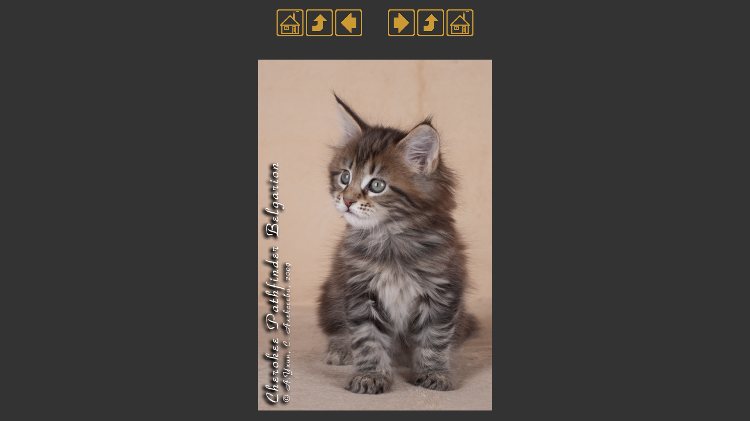

--- FILE ---
content_type: text/html; charset=WINDOWS-1251
request_url: https://www.belgarion.ru/Photo/2009/2009_11_14_15/Cherokee_Pathfinder/02_Cherokee_Pathfinder.html
body_size: 1706
content:
<!DOCTYPE HTML PUBLIC  "-//W3C//DTD HTML 4.01 Transitional//EN" "http://www.w3.org/TR/html4/loose.dtd">

<html>

<head>

<meta http-equiv="content-type" content="text/html; charset=windows-1251">
<meta http-equiv="content-language" content="ru">
<meta name="description" content="Фотогалерея питомника мейн-кунов Belgarion > 14–15 ноября 2009 г. — Котятам помёта «C» 1,5 месяца > Фото 26 > Cherokee Pathfinder Belgarion">

<title>
Фотогалерея &gt; 14–15 ноября 2009 г. — Котятам помёта «C» 1,5 месяца &gt; Фото 26
</title>

</head>

<body lang="ru" bgcolor="#333333">

<p align="center"> 

<a href="../../../../index.html"><img src="../../../../Int/photo1home.gif" border="0" alt="На главную страницу" title="На главную страницу"></a>

<a href="../2009_11_14_15.html"><img src="../../../../Int/photo1up.gif" border="0"  alt="В фотоальбом" title="В фотоальбом"></a>

<a href="01_Cherokee_Pathfinder.html"><img src="../../../../Int/photo1back.gif" border="0" alt="Предыдущая фотография" title="Предыдущая фотография"></a>

&nbsp; &nbsp; &nbsp; &nbsp; &nbsp;

<a href="03_Cherokee_Pathfinder.html"><img src="../../../../Int/photo1fw.gif" border="0" alt="Следующая фотография" title="Следующая фотография"></a>

<a href="../2009_11_14_15.html"><img src="../../../../Int/photo1up.gif" border="0" alt="В фотоальбом" title="В фотоальбом"></a>

<a href="../../../../index.html"><img src="../../../../Int/photo1home.gif" border="0" alt="На главную страницу" title="На главную страницу"></a>

<br><br><br>

<img src="02_Cherokee_Pathfinder.jpg" width="400" height="600" alt="Котёнок породы мейн-кун Cherokee Pathfinder Belgarion (1,5 месяца)" title="Котёнок породы мейн-кун Cherokee Pathfinder Belgarion (1,5 месяца)"> 

</p>

</body>

</html>